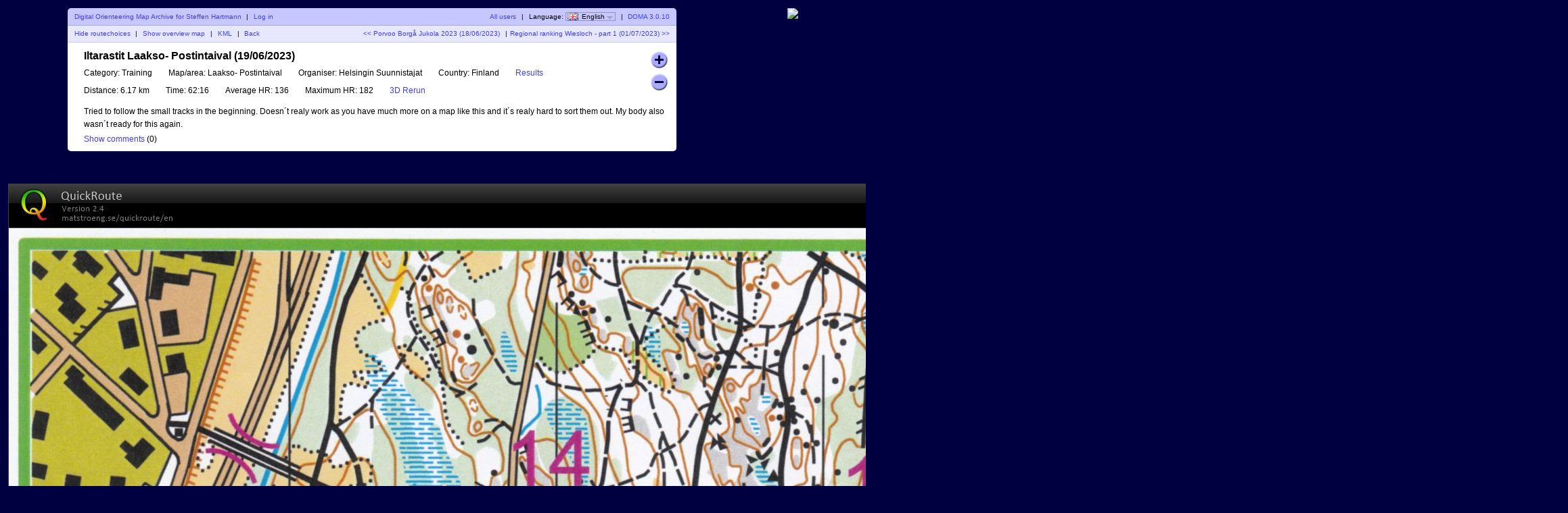

--- FILE ---
content_type: text/html; charset=utf-8
request_url: https://doma.leberkaesbriegel.de/show_map.php?user=Steffen&map=1601
body_size: 6485
content:
<!DOCTYPE html PUBLIC "-//W3C//DTD XHTML 1.1//EN" "http://www.w3.org/TR/xhtml11/DTD/xhtml11.dtd">
<html xmlns="http://www.w3.org/1999/xhtml">
<head>
  <title>Mein digitales Orientierungslaufkartenarchiv :: Iltarastit Laakso- Postintaival (19/06/2023)</title>
  <meta http-equiv="Content-Type" content="text/html;charset=utf-8" />
  <link rel="stylesheet" href="style.css?v=3.0.10" type="text/css" />
  <link rel="icon" type="image/png" href="gfx/favicon.png" />
  <link rel="alternate" type="application/rss+xml" title="RSS" href="rss.php?user=Steffen" />
  <script type="text/javascript" src="js/jquery/jquery-1.7.1.min.js"></script>
  <script type="text/javascript" src="js/show_map.js?v=3.0.10"></script>
  <script type="text/javascript" src="js/jquery/jquery.timeago.js"></script>
    <script src="js/common.js?v=3.0.10" type="text/javascript"></script>
      <script src="https://maps.googleapis.com/maps/api/js?key=AIzaSyCDSvR2pHN8PNSJM3LgUxtSSxDvpbwSq3U&amp;language=en" type="text/javascript"></script>
    <script src="js/overview_map.js" type="text/javascript"></script>
    <script type="text/javascript">
      <!--
      $(function() {
        var overviewMapData = [{"MapId":"1601","MapCenter":{"Longitude":"24.915350555556","Latitude":"60.208351388889"},"Corners":[{"Longitude":"24.901320555556","Latitude":"60.1994325"},{"Longitude":"24.903127222222","Latitude":"60.217906388889"},{"Longitude":"24.929380555556","Latitude":"60.21727"},{"Longitude":"24.927559166667","Latitude":"60.198796388889"}],"BorderColor":"#ff0000","BorderWidth":2,"BorderOpacity":0.8,"FillColor":"#ff0000","FillOpacity":0.3,"RouteColor":"#ff0000","RouteWidth":3,"RouteOpacity":1,"SelectedBorderColor":"#0000ff","SelectedFillColor":"#0000ff","RouteCoordinates":[[[24.913833,60.210024],[24.913664,60.209956],[24.913434,60.209892],[24.913167,60.209868],[24.912869,60.209853],[24.912465,60.209835],[24.912188,60.209735],[24.911828,60.209655],[24.911607,60.2096],[24.911291,60.209623],[24.910917,60.209635],[24.910485,60.209557],[24.910154,60.209519],[24.909842,60.209529],[24.909621,60.209505],[24.909569,60.209497],[24.909259,60.209403],[24.908901,60.209373],[24.908565,60.209324],[24.908306,60.209199],[24.908274,60.209181],[24.908054,60.209115],[24.907921,60.20905],[24.907742,60.208992],[24.907577,60.208935],[24.907281,60.208874],[24.907144,60.208841],[24.906882,60.20876],[24.906471,60.208746],[24.90636,60.20879],[24.90631,60.208691],[24.905859,60.208681],[24.905438,60.208801],[24.905253,60.208849],[24.905303,60.208958],[24.905325,60.209061],[24.905402,60.209141],[24.90532,60.209263],[24.905179,60.209367],[24.905177,60.209547],[24.905204,60.209737],[24.905543,60.209796],[24.905664,60.209799],[24.90584,60.209805],[24.906209,60.209853],[24.906333,60.209942],[24.906411,60.209959],[24.906435,60.20998],[24.906455,60.210001],[24.906478,60.210022],[24.906541,60.209981],[24.906826,60.209904],[24.907001,60.209918],[24.907056,60.209889],[24.907146,60.209716],[24.907251,60.209595],[24.907384,60.209529],[24.907504,60.209419],[24.907751,60.209288],[24.907984,60.209228],[24.908404,60.209071],[24.908616,60.209025],[24.908864,60.208969],[24.909164,60.208794],[24.909622,60.208732],[24.909998,60.208723],[24.91025,60.208684],[24.910633,60.208618],[24.910865,60.208427],[24.911005,60.208214],[24.911266,60.208035],[24.91144,60.207892],[24.911613,60.207846],[24.911941,60.207778],[24.91206,60.207742],[24.912238,60.207652],[24.912423,60.207566],[24.912551,60.207494],[24.912622,60.207406],[24.912666,60.207338],[24.912696,60.207289],[24.912753,60.207179],[24.912718,60.207151],[24.912728,60.207131],[24.912645,60.207059],[24.912575,60.207002],[24.912591,60.206874],[24.912553,60.206764],[24.912569,60.206644],[24.912596,60.206541],[24.91262,60.206518],[24.912697,60.206419],[24.912682,60.206254],[24.91281,60.206043],[24.912873,60.205982],[24.912923,60.206003],[24.912803,60.20593],[24.912602,60.20589],[24.912547,60.205879],[24.91246,60.205863],[24.912311,60.205852],[24.912285,60.205848],[24.912271,60.205841],[24.912209,60.205791],[24.912055,60.20571],[24.911964,60.205714],[24.91179,60.205625],[24.911465,60.205679],[24.911155,60.20571],[24.910886,60.205634],[24.910658,60.205608],[24.910616,60.205584],[24.910536,60.205509],[24.910374,60.205494],[24.910116,60.205442],[24.91006,60.205415],[24.910041,60.205396],[24.909837,60.205383],[24.909706,60.205356],[24.909466,60.205199],[24.909319,60.205143],[24.909323,60.205133],[24.908955,60.205103],[24.908689,60.205133],[24.908546,60.205155],[24.908406,60.205156],[24.908244,60.205116],[24.908121,60.205129],[24.908003,60.205102],[24.907947,60.205093],[24.907691,60.205055],[24.907278,60.205047],[24.907137,60.205063],[24.907234,60.204952],[24.907499,60.204902],[24.907781,60.204774],[24.907932,60.204713],[24.908228,60.2047],[24.908378,60.204683],[24.908531,60.204678],[24.908692,60.204649],[24.908742,60.204585],[24.908887,60.20453],[24.90928,60.204408],[24.909575,60.204301],[24.909693,60.20423],[24.910206,60.204083],[24.910579,60.204152],[24.910842,60.204173],[24.910958,60.20421],[24.910969,60.204215],[24.910982,60.204197],[24.91098,60.204193],[24.911039,60.204207],[24.911356,60.204311],[24.911477,60.204337],[24.911667,60.20438],[24.911818,60.204404],[24.911938,60.204401],[24.912042,60.204414],[24.912222,60.20443],[24.912445,60.204486],[24.912606,60.204291],[24.912679,60.204177],[24.912909,60.204021],[24.913192,60.203849],[24.913444,60.203699],[24.913667,60.203548],[24.913949,60.203402],[24.91426,60.203198],[24.914541,60.203239],[24.914756,60.203315],[24.915084,60.203394],[24.915497,60.20344],[24.915672,60.203395],[24.91594,60.203267],[24.916079,60.203185],[24.916163,60.203008],[24.916339,60.202809],[24.916546,60.202752],[24.916901,60.202704],[24.917063,60.202697],[24.917133,60.202672],[24.917092,60.20264],[24.916999,60.202531],[24.916935,60.202455],[24.916944,60.202434],[24.917095,60.20235],[24.917235,60.202266],[24.917379,60.202011],[24.917407,60.201923],[24.917415,60.201876],[24.917494,60.201831],[24.917601,60.201725],[24.917723,60.201394],[24.917563,60.201139],[24.917326,60.200969],[24.917098,60.200823],[24.916937,60.200642],[24.916845,60.200452],[24.916744,60.200272],[24.916673,60.200163],[24.916428,60.200077],[24.916244,60.200081],[24.916047,60.200137],[24.915911,60.200146],[24.915826,60.200145],[24.915796,60.200122],[24.915638,60.200076],[24.915591,60.200027],[24.915592,60.200024],[24.915598,60.200032],[24.915605,60.200034],[24.915601,60.200064],[24.91596,60.200021],[24.91609,60.200017],[24.916341,60.200085],[24.916374,60.200087],[24.916601,60.20008],[24.916738,60.200023],[24.917008,60.200125],[24.917148,60.200134],[24.917339,60.200114],[24.917621,60.199958],[24.917853,60.199934],[24.918089,60.200089],[24.918466,60.200027],[24.918844,60.199987],[24.91918,60.199948],[24.9193,60.19998],[24.919298,60.200178],[24.919262,60.200267],[24.919398,60.200294],[24.919586,60.200311],[24.919733,60.200378],[24.91966,60.200339],[24.919603,60.200303],[24.919273,60.200463],[24.919126,60.20057],[24.918958,60.200745],[24.918799,60.200882],[24.918484,60.200992],[24.917999,60.201003],[24.917457,60.201031],[24.917162,60.201133],[24.916724,60.20131],[24.91645,60.201441],[24.916226,60.201538],[24.916069,60.201572],[24.915813,60.201591],[24.915547,60.201721],[24.915331,60.201868],[24.91514,60.201859],[24.914736,60.201943],[24.914415,60.201869],[24.914264,60.201887],[24.914059,60.202001],[24.913878,60.202089],[24.913809,60.202137],[24.913691,60.202164],[24.913573,60.202214],[24.913507,60.202289],[24.913298,60.202338],[24.913096,60.202486],[24.913102,60.202583],[24.91308,60.20268],[24.912939,60.202786],[24.912916,60.202933],[24.912911,60.202988],[24.912852,60.203096],[24.912783,60.203132],[24.912527,60.203266],[24.912461,60.203304],[24.912136,60.203384],[24.911898,60.203436],[24.911545,60.20346],[24.911356,60.203608],[24.911314,60.203681],[24.91097,60.203833],[24.910899,60.203904],[24.910819,60.203965],[24.910819,60.204023],[24.910895,60.204053],[24.910875,60.204081],[24.910893,60.204108],[24.910893,60.204108],[24.910879,60.204126],[24.910873,60.204129],[24.910876,60.204137],[24.910863,60.204191],[24.910939,60.204298],[24.911029,60.204397],[24.910922,60.2045],[24.910848,60.204625],[24.910792,60.204776],[24.91073,60.20492],[24.91071,60.204968],[24.910703,60.204993],[24.910708,60.205028],[24.910532,60.205044],[24.910303,60.204944],[24.910075,60.205003],[24.909895,60.205089],[24.909602,60.205218],[24.90934,60.20529],[24.908848,60.205437],[24.908471,60.205509],[24.908334,60.205594],[24.908221,60.205826],[24.908087,60.206038],[24.908084,60.206125],[24.908047,60.206145],[24.908095,60.20635],[24.908068,60.206479],[24.908106,60.20665],[24.908178,60.206833],[24.908158,60.207037],[24.90815,60.207229],[24.908052,60.207358],[24.907879,60.20746],[24.907712,60.207618],[24.907811,60.207672],[24.907958,60.207721],[24.907989,60.207746],[24.908076,60.207789],[24.908358,60.207912],[24.90852,60.208043],[24.908851,60.208139],[24.909228,60.208152],[24.90956,60.208189],[24.909782,60.208261],[24.910086,60.208495],[24.910289,60.208577],[24.910491,60.208598],[24.9106,60.208636],[24.910723,60.208702],[24.910722,60.208792],[24.910881,60.208839],[24.911013,60.208898],[24.911184,60.208928],[24.911273,60.208989],[24.911321,60.209011],[24.911402,60.209051],[24.911541,60.209116],[24.911813,60.209146],[24.911948,60.209178],[24.91211,60.209347],[24.912213,60.209535],[24.912235,60.209796],[24.912284,60.209887],[24.912283,60.210114],[24.912393,60.210214],[24.912296,60.210376],[24.912508,60.210487],[24.912545,60.210639],[24.912672,60.210792],[24.912754,60.210952],[24.913103,60.211069],[24.913458,60.211148],[24.913688,60.211258],[24.914044,60.21146],[24.914292,60.211601],[24.914414,60.211699],[24.9144,60.211848],[24.914389,60.211999],[24.914389,60.212148],[24.914468,60.212244],[24.914434,60.212314],[24.914273,60.212344],[24.914001,60.212429],[24.913765,60.21258],[24.913612,60.21269],[24.913496,60.212727],[24.913338,60.212761],[24.9132,60.212872],[24.913121,60.212988],[24.913265,60.213006],[24.913368,60.213047],[24.913744,60.213159],[24.913811,60.213212],[24.913851,60.213292],[24.913857,60.213353],[24.913888,60.213414],[24.913861,60.213434],[24.913876,60.213454],[24.914203,60.21345],[24.91438,60.213477],[24.914447,60.213526],[24.914619,60.21352],[24.914976,60.213518],[24.915276,60.213553],[24.915392,60.213602],[24.915429,60.213651],[24.915526,60.213756],[24.915658,60.213872],[24.915778,60.214044],[24.915763,60.214225],[24.915758,60.214437],[24.915906,60.214535],[24.916024,60.214571],[24.916373,60.214633],[24.916515,60.214623],[24.91658,60.214656],[24.916512,60.214684],[24.916446,60.214696],[24.916371,60.214683],[24.915943,60.214692],[24.915759,60.214738],[24.915629,60.214733],[24.915339,60.214795],[24.915111,60.21486],[24.914861,60.214926],[24.914663,60.214957],[24.914529,60.214934],[24.914375,60.214934],[24.914157,60.21496],[24.913956,60.215051],[24.913843,60.21509],[24.913617,60.215151],[24.913548,60.21518],[24.913462,60.215184],[24.913323,60.21515],[24.913234,60.215134],[24.913193,60.215123],[24.913076,60.215103],[24.913058,60.215034],[24.913142,60.214966],[24.913257,60.214875],[24.913329,60.214823],[24.913353,60.214775],[24.913399,60.214625],[24.913492,60.214551],[24.913599,60.214447],[24.913626,60.214371],[24.913674,60.214307],[24.913845,60.214262],[24.913936,60.214244],[24.913907,60.214201],[24.913996,60.214136],[24.914006,60.21408],[24.914034,60.213994],[24.914025,60.213868],[24.914062,60.213739],[24.914129,60.213632],[24.914285,60.213571],[24.914436,60.213474],[24.914508,60.213419],[24.914683,60.213366],[24.914796,60.213302],[24.914978,60.213228],[24.915006,60.213151],[24.914963,60.21298],[24.914901,60.212783],[24.91486,60.212583],[24.914714,60.2124],[24.914759,60.212193],[24.915054,60.212069],[24.915095,60.212063]]]}];
        $("#overviewMap").overviewMap({ data: overviewMapData });
      });
      -->
    </script>
    

</head>
<body id="showMapBody">
<center>
<div id="top_menu">
<div id="wrapper" style="float:left">
      <div id="topbar">
        <div class="left">
          <a href="index.php?user=Steffen">Digital Orienteering Map Archive for Steffen Hartmann</a>
          <span class="separator">|</span>
                      <a href="login.php?user=Steffen">Log in</a>
                  </div>
        <div class="right">
          <a href="users.php">All users</a>
          <span class="separator">|</span>
          Language: <span id="currentLanguage"><img src="gfx/flag/en.png" alt="English" title="English">English<span id="languages"><a href="?user=Steffen&map=1601&lang=cs"><img src="gfx/flag/cs.png" alt="Česky" title="Česky">Česky</a><a href="?user=Steffen&map=1601&lang=da"><img src="gfx/flag/da.png" alt="Dansk" title="Dansk">Dansk</a><a href="?user=Steffen&map=1601&lang=de"><img src="gfx/flag/de.png" alt="Deutsch" title="Deutsch">Deutsch</a><a href="?user=Steffen&map=1601&lang=et"><img src="gfx/flag/et.png" alt="Eesti" title="Eesti">Eesti</a><a href="?user=Steffen&map=1601&lang=en"><img src="gfx/flag/en.png" alt="English" title="English">English</a><a href="?user=Steffen&map=1601&lang=es"><img src="gfx/flag/es.png" alt="Español" title="Español">Español</a><a href="?user=Steffen&map=1601&lang=fr"><img src="gfx/flag/fr.png" alt="Français" title="Français">Français</a><a href="?user=Steffen&map=1601&lang=it"><img src="gfx/flag/it.png" alt="Italiano" title="Italiano">Italiano</a><a href="?user=Steffen&map=1601&lang=hu"><img src="gfx/flag/hu.png" alt="Magyar" title="Magyar">Magyar</a><a href="?user=Steffen&map=1601&lang=nb"><img src="gfx/flag/nb.png" alt="Norsk" title="Norsk">Norsk</a><a href="?user=Steffen&map=1601&lang=pl"><img src="gfx/flag/pl.png" alt="Polski" title="Polski">Polski</a><a href="?user=Steffen&map=1601&lang=pt"><img src="gfx/flag/pt.png" alt="Português" title="Português">Português</a><a href="?user=Steffen&map=1601&lang=ru"><img src="gfx/flag/ru.png" alt="Русский" title="Русский">Русский</a><a href="?user=Steffen&map=1601&lang=sv"><img src="gfx/flag/sv.png" alt="Svenska" title="Svenska">Svenska</a><a href="?user=Steffen&map=1601&lang=tr"><img src="gfx/flag/tr.png" alt="Türkçe" title="Türkçe">Türkçe</a><a href="?user=Steffen&map=1601&lang=ua"><img src="gfx/flag/ua.png" alt="Український" title="Український">Український</a></span></span>            <span class="separator">|</span>
                    <a href="https://www.matstroeng.se/doma/?version=3.0.10">DOMA 3.0.10</a>
        </div>
        <div class="clear"></div>
      </div>
      
<div id="navigation">
  <div class="left">
      <a href="#" id="showSecondImage" title="...or just click somewhere on the map...">Show routechoices</a>
    <a href="#" id="hideSecondImage" title="...or just click somewhere on the map...">Hide routechoices</a>
    <span class="separator">|</span>
        <a id="showOverviewMap" href="#">Show overview map</a>
    <a id="hideOverviewMap" href="#">Hide overview map</a>
    <span class="separator">|</span>
    <a href="export_kml.php?id=1601&amp;format=kml" title="...for Google Earth...">KML</a>
    <span class="separator">|</span>
    <a href="index.php?user=Steffen">Back</a>
  </div>
  <div class="right">
  <a href="show_map.php?user=Steffen&amp;map=1600">&lt;&lt; Porvoo Borgå Jukola 2023 (18/06/2023)</a>  <span class="separator">|</span><a href="show_map.php?user=Steffen&amp;map=1602">Regional ranking Wiesloch - part 1 (01/07/2023) &gt;&gt;</a>

    </div>
  <div class="clear"></div>
</div>

<div id="content">
<form id="frm" method="post" action="/show_map.php">
<div id="mapInfo">
<div id="name">Iltarastit Laakso- Postintaival (19/06/2023)</div>

<div id="zoomButtonDiv">
  <div id="zoomIn" class="zoomButton"></div>
  <div id="zoomOut" class="zoomButton"></div>
</div>

<div id="propertyContainer">
<div class="property"><span class="caption">Category:</span> Training</div><div class="property"><span class="caption">Map/area:</span> Laakso- Postintaival</div><div class="property"><span class="caption">Organiser:</span> Helsingin Suunnistajat</div><div class="property"><span class="caption">Country:</span> Finland</div><div class="property"><span class="caption"><a href="https://www.rastilippu.fi/kuntorastit/tapahtuma/1ef5cf04-d527-4260-a404-47b457e66299/tulokset/ba7ad3ce-5bb3-4d2b-bc55-963623b1d2f3/valiajat" target="_blank">Results</a></span></div><div class="property"><span class="caption">Distance:</span> 6.17 km</div><div class="property"><span class="caption">Time:</span> 62:16</div><div class="property"><span class="caption">Average HR:</span> 136</div><div class="property"><span class="caption">Maximum HR:</span> 182</div><div class="property"><a href="http://3drerun.worldofo.com/?id=340156&type=info" target="_blank">3D Rerun</a></div></div>
<div id="comment">Tried to follow the small tracks in the beginning. Doesn´t realy work as you have much more on a map like this and it´s realy hard to sort them out. My body also wasn´t ready for this again.</div><div class="clear"></div>
<a id="showPostedComments" href="#">Show comments</a>
<a id="hidePostedComments" class="hidden" href="#">Hide comments</a>
(<span id="comments_count">0</span>)
</div>

<div id="postedComments" class="hidden"">
  </div>

<div class="commentBox hidden" id="commentBox">
  <div id="commentBoxHeader">Post new comment</a></div>
  <div id="userDetails">
    <input type="hidden" id="map_user" value="Steffen">
    <label for="user_name">Name:</label>
    <input type="text" id="user_name" />
    <label id="userEmailLabel" for="user_email">Email:</label>
    <input type="text" id="user_email" />
  </div>
  <textarea id="commentMark" name="commentMark"></textarea>
  <a id="submitComment" href="#" class="small button comment">Save</a>
  <input type="hidden" id="missingCommentText" value="Name and comment must be entered!"/>
  <input type="hidden" id="invalidEmailText" value="The email address is invalid."/>
  <input type="hidden" id="commentDeleteConfirmationText" value="Do you really want to delete this comment?"/>
  </div>




<div class="clear"></div>

</form>
</div>
</div>
<input id="gmap_coordinates" type="hidden" value="60.208351388889,24.915350555556" /><input id="gmap_url" type="hidden" value="https://maps.google.com/maps?q=https%3A%2F%2Fdoma.leberkaesbriegel.de%2Fexport_kml.php%3Fid%3D1601%26format%3Dkml&language=en" /><input id="gmap_lang" type="hidden" value="en" /><input id="gmap_key" type="hidden" value="AIzaSyCDSvR2pHN8PNSJM3LgUxtSSxDvpbwSq3U" /><div id="gmap"></div></div>
<div class="clear">&nbsp;</div>

<div id="overviewMapContainer"></div>

<div>
  <img id="mapImage" src="/map_images/1601.jpg" alt="Iltarastit Laakso- Postintaival (19/06/2023)" title="Click on map to turn routechoices on/off" class="toggleable"/>
    <img id="hiddenMapImage" src="/map_images/1601.blank.jpg" alt="Iltarastit Laakso- Postintaival (19/06/2023)" title="Click on map to turn routechoices on/off"/>
    <input type="hidden" id="id" value="1601" />
  <input type="hidden" id="imageWidth" value="2306" />
  <input type="hidden" id="imageHeight" value="3331" />
</div>
</center>
</body>
</html>
